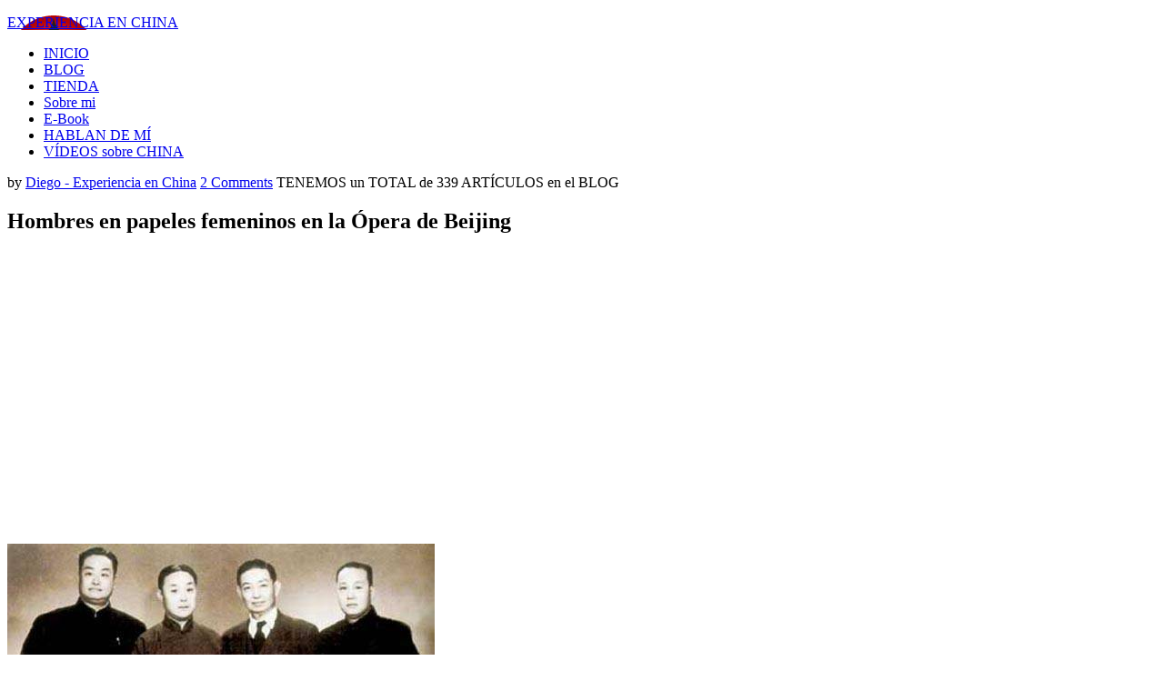

--- FILE ---
content_type: text/html; charset=UTF-8
request_url: https://www.experienciaenchina.com/hombres-en-papeles-femeninos-en-la-opera-de-beijing/
body_size: 17300
content:
<!DOCTYPE html>
<html lang="es">
<head >
<meta charset="UTF-8" />
<meta name="viewport" content="width=device-width, initial-scale=1" />
<meta name='robots' content='index, follow, max-image-preview:large, max-snippet:-1, max-video-preview:-1' />
	<style>img:is([sizes="auto" i], [sizes^="auto," i]) { contain-intrinsic-size: 3000px 1500px }</style>
	
	<!-- This site is optimized with the Yoast SEO plugin v26.1.1 - https://yoast.com/wordpress/plugins/seo/ -->
	<title>➡️ Hombres en papeles femeninos en la Ópera de Beijing</title>
	<meta name="description" content="➡️ En la historia de la Ópera de Beijing hubo cuatro grandes dans (papeles femeninos) muy famosos en su tiempo y sin rivales posteriormente; Mei Lanfang" />
	<link rel="canonical" href="https://www.experienciaenchina.com/hombres-en-papeles-femeninos-en-la-opera-de-beijing/" />
	<meta property="og:locale" content="es_ES" />
	<meta property="og:type" content="article" />
	<meta property="og:title" content="➡️ Hombres en papeles femeninos en la Ópera de Beijing" />
	<meta property="og:description" content="➡️ En la historia de la Ópera de Beijing hubo cuatro grandes dans (papeles femeninos) muy famosos en su tiempo y sin rivales posteriormente; Mei Lanfang" />
	<meta property="og:url" content="https://www.experienciaenchina.com/hombres-en-papeles-femeninos-en-la-opera-de-beijing/" />
	<meta property="og:site_name" content="EXPERIENCIA EN CHINA" />
	<meta property="article:published_time" content="2013-06-08T14:59:52+00:00" />
	<meta property="article:modified_time" content="2017-04-21T22:05:19+00:00" />
	<meta property="og:image" content="https://www.experienciaenchina.com/wp-content/uploads/2013/05/Hombres-en-papeles-femeninos-opera-de-beijing.jpg" />
	<meta property="og:image:width" content="470" />
	<meta property="og:image:height" content="352" />
	<meta property="og:image:type" content="image/jpeg" />
	<meta name="author" content="Diego - Experiencia en China" />
	<meta name="twitter:label1" content="Escrito por" />
	<meta name="twitter:data1" content="Diego - Experiencia en China" />
	<meta name="twitter:label2" content="Tiempo de lectura" />
	<meta name="twitter:data2" content="2 minutos" />
	<script type="application/ld+json" class="yoast-schema-graph">{"@context":"https://schema.org","@graph":[{"@type":"WebPage","@id":"https://www.experienciaenchina.com/hombres-en-papeles-femeninos-en-la-opera-de-beijing/","url":"https://www.experienciaenchina.com/hombres-en-papeles-femeninos-en-la-opera-de-beijing/","name":"➡️ Hombres en papeles femeninos en la Ópera de Beijing","isPartOf":{"@id":"https://www.experienciaenchina.com/#website"},"primaryImageOfPage":{"@id":"https://www.experienciaenchina.com/hombres-en-papeles-femeninos-en-la-opera-de-beijing/#primaryimage"},"image":{"@id":"https://www.experienciaenchina.com/hombres-en-papeles-femeninos-en-la-opera-de-beijing/#primaryimage"},"thumbnailUrl":"https://www.experienciaenchina.com/wp-content/uploads/2013/05/Hombres-en-papeles-femeninos-opera-de-beijing.jpg","datePublished":"2013-06-08T14:59:52+00:00","dateModified":"2017-04-21T22:05:19+00:00","author":{"@id":"https://www.experienciaenchina.com/#/schema/person/eee59be3f6c80e5ced007828a042d496"},"description":"➡️ En la historia de la Ópera de Beijing hubo cuatro grandes dans (papeles femeninos) muy famosos en su tiempo y sin rivales posteriormente; Mei Lanfang","breadcrumb":{"@id":"https://www.experienciaenchina.com/hombres-en-papeles-femeninos-en-la-opera-de-beijing/#breadcrumb"},"inLanguage":"es","potentialAction":[{"@type":"ReadAction","target":["https://www.experienciaenchina.com/hombres-en-papeles-femeninos-en-la-opera-de-beijing/"]}]},{"@type":"ImageObject","inLanguage":"es","@id":"https://www.experienciaenchina.com/hombres-en-papeles-femeninos-en-la-opera-de-beijing/#primaryimage","url":"https://www.experienciaenchina.com/wp-content/uploads/2013/05/Hombres-en-papeles-femeninos-opera-de-beijing.jpg","contentUrl":"https://www.experienciaenchina.com/wp-content/uploads/2013/05/Hombres-en-papeles-femeninos-opera-de-beijing.jpg","width":470,"height":352,"caption":"Hombres-en-papeles-femeninos-opera-de-beijing"},{"@type":"BreadcrumbList","@id":"https://www.experienciaenchina.com/hombres-en-papeles-femeninos-en-la-opera-de-beijing/#breadcrumb","itemListElement":[{"@type":"ListItem","position":1,"name":"Home","item":"https://www.experienciaenchina.com/"},{"@type":"ListItem","position":2,"name":"BLOG","item":"https://www.experienciaenchina.com/blog/"},{"@type":"ListItem","position":3,"name":"Hombres en papeles femeninos en la Ópera de Beijing"}]},{"@type":"WebSite","@id":"https://www.experienciaenchina.com/#website","url":"https://www.experienciaenchina.com/","name":"EXPERIENCIA EN CHINA","description":"Consejos prácticos para Vivir en China","potentialAction":[{"@type":"SearchAction","target":{"@type":"EntryPoint","urlTemplate":"https://www.experienciaenchina.com/?s={search_term_string}"},"query-input":{"@type":"PropertyValueSpecification","valueRequired":true,"valueName":"search_term_string"}}],"inLanguage":"es"},{"@type":"Person","@id":"https://www.experienciaenchina.com/#/schema/person/eee59be3f6c80e5ced007828a042d496","name":"Diego - Experiencia en China","image":{"@type":"ImageObject","inLanguage":"es","@id":"https://www.experienciaenchina.com/#/schema/person/image/","url":"https://secure.gravatar.com/avatar/e32a522d3db66cbaecca934b4ca09f978c4e12e518961092ccc0865835157297?s=96&r=g","contentUrl":"https://secure.gravatar.com/avatar/e32a522d3db66cbaecca934b4ca09f978c4e12e518961092ccc0865835157297?s=96&r=g","caption":"Diego - Experiencia en China"},"description":"Soy Diego, emprendedor, economista de formación y atraído por la cultura china. He vivido varios años en China y quiero compartir lo que he aprendido allí. También puedes encontrar vídeo tutoriales sobre importar en China, redes sociales o gramática china en la página CURSOS.","sameAs":["https://www.experienciaenchina.com"]}]}</script>
	<!-- / Yoast SEO plugin. -->


<link rel='dns-prefetch' href='//fonts.googleapis.com' />
<link rel="alternate" type="application/rss+xml" title="EXPERIENCIA EN CHINA &raquo; Feed" href="https://www.experienciaenchina.com/feed/" />
<link rel="alternate" type="application/rss+xml" title="EXPERIENCIA EN CHINA &raquo; Feed de los comentarios" href="https://www.experienciaenchina.com/comments/feed/" />
<link rel="alternate" type="application/rss+xml" title="EXPERIENCIA EN CHINA &raquo; Comentario Hombres en papeles femeninos en la Ópera de Beijing del feed" href="https://www.experienciaenchina.com/hombres-en-papeles-femeninos-en-la-opera-de-beijing/feed/" />
<script type="text/javascript">
/* <![CDATA[ */
window._wpemojiSettings = {"baseUrl":"https:\/\/s.w.org\/images\/core\/emoji\/16.0.1\/72x72\/","ext":".png","svgUrl":"https:\/\/s.w.org\/images\/core\/emoji\/16.0.1\/svg\/","svgExt":".svg","source":{"concatemoji":"https:\/\/www.experienciaenchina.com\/wp-includes\/js\/wp-emoji-release.min.js?ver=62fa79fb3ffe4f0c79d6475314c771f9"}};
/*! This file is auto-generated */
!function(s,n){var o,i,e;function c(e){try{var t={supportTests:e,timestamp:(new Date).valueOf()};sessionStorage.setItem(o,JSON.stringify(t))}catch(e){}}function p(e,t,n){e.clearRect(0,0,e.canvas.width,e.canvas.height),e.fillText(t,0,0);var t=new Uint32Array(e.getImageData(0,0,e.canvas.width,e.canvas.height).data),a=(e.clearRect(0,0,e.canvas.width,e.canvas.height),e.fillText(n,0,0),new Uint32Array(e.getImageData(0,0,e.canvas.width,e.canvas.height).data));return t.every(function(e,t){return e===a[t]})}function u(e,t){e.clearRect(0,0,e.canvas.width,e.canvas.height),e.fillText(t,0,0);for(var n=e.getImageData(16,16,1,1),a=0;a<n.data.length;a++)if(0!==n.data[a])return!1;return!0}function f(e,t,n,a){switch(t){case"flag":return n(e,"\ud83c\udff3\ufe0f\u200d\u26a7\ufe0f","\ud83c\udff3\ufe0f\u200b\u26a7\ufe0f")?!1:!n(e,"\ud83c\udde8\ud83c\uddf6","\ud83c\udde8\u200b\ud83c\uddf6")&&!n(e,"\ud83c\udff4\udb40\udc67\udb40\udc62\udb40\udc65\udb40\udc6e\udb40\udc67\udb40\udc7f","\ud83c\udff4\u200b\udb40\udc67\u200b\udb40\udc62\u200b\udb40\udc65\u200b\udb40\udc6e\u200b\udb40\udc67\u200b\udb40\udc7f");case"emoji":return!a(e,"\ud83e\udedf")}return!1}function g(e,t,n,a){var r="undefined"!=typeof WorkerGlobalScope&&self instanceof WorkerGlobalScope?new OffscreenCanvas(300,150):s.createElement("canvas"),o=r.getContext("2d",{willReadFrequently:!0}),i=(o.textBaseline="top",o.font="600 32px Arial",{});return e.forEach(function(e){i[e]=t(o,e,n,a)}),i}function t(e){var t=s.createElement("script");t.src=e,t.defer=!0,s.head.appendChild(t)}"undefined"!=typeof Promise&&(o="wpEmojiSettingsSupports",i=["flag","emoji"],n.supports={everything:!0,everythingExceptFlag:!0},e=new Promise(function(e){s.addEventListener("DOMContentLoaded",e,{once:!0})}),new Promise(function(t){var n=function(){try{var e=JSON.parse(sessionStorage.getItem(o));if("object"==typeof e&&"number"==typeof e.timestamp&&(new Date).valueOf()<e.timestamp+604800&&"object"==typeof e.supportTests)return e.supportTests}catch(e){}return null}();if(!n){if("undefined"!=typeof Worker&&"undefined"!=typeof OffscreenCanvas&&"undefined"!=typeof URL&&URL.createObjectURL&&"undefined"!=typeof Blob)try{var e="postMessage("+g.toString()+"("+[JSON.stringify(i),f.toString(),p.toString(),u.toString()].join(",")+"));",a=new Blob([e],{type:"text/javascript"}),r=new Worker(URL.createObjectURL(a),{name:"wpTestEmojiSupports"});return void(r.onmessage=function(e){c(n=e.data),r.terminate(),t(n)})}catch(e){}c(n=g(i,f,p,u))}t(n)}).then(function(e){for(var t in e)n.supports[t]=e[t],n.supports.everything=n.supports.everything&&n.supports[t],"flag"!==t&&(n.supports.everythingExceptFlag=n.supports.everythingExceptFlag&&n.supports[t]);n.supports.everythingExceptFlag=n.supports.everythingExceptFlag&&!n.supports.flag,n.DOMReady=!1,n.readyCallback=function(){n.DOMReady=!0}}).then(function(){return e}).then(function(){var e;n.supports.everything||(n.readyCallback(),(e=n.source||{}).concatemoji?t(e.concatemoji):e.wpemoji&&e.twemoji&&(t(e.twemoji),t(e.wpemoji)))}))}((window,document),window._wpemojiSettings);
/* ]]> */
</script>
<link rel='stylesheet' id='executive-pro-theme-css' href='https://www.experienciaenchina.com/wp-content/themes/executive-pro/style.css?ver=3.1.2' type='text/css' media='all' />
<style id='wp-emoji-styles-inline-css' type='text/css'>

	img.wp-smiley, img.emoji {
		display: inline !important;
		border: none !important;
		box-shadow: none !important;
		height: 1em !important;
		width: 1em !important;
		margin: 0 0.07em !important;
		vertical-align: -0.1em !important;
		background: none !important;
		padding: 0 !important;
	}
</style>
<link rel='stylesheet' id='wp-block-library-css' href='https://www.experienciaenchina.com/wp-includes/css/dist/block-library/style.min.css?ver=62fa79fb3ffe4f0c79d6475314c771f9' type='text/css' media='all' />
<style id='classic-theme-styles-inline-css' type='text/css'>
/*! This file is auto-generated */
.wp-block-button__link{color:#fff;background-color:#32373c;border-radius:9999px;box-shadow:none;text-decoration:none;padding:calc(.667em + 2px) calc(1.333em + 2px);font-size:1.125em}.wp-block-file__button{background:#32373c;color:#fff;text-decoration:none}
</style>
<style id='global-styles-inline-css' type='text/css'>
:root{--wp--preset--aspect-ratio--square: 1;--wp--preset--aspect-ratio--4-3: 4/3;--wp--preset--aspect-ratio--3-4: 3/4;--wp--preset--aspect-ratio--3-2: 3/2;--wp--preset--aspect-ratio--2-3: 2/3;--wp--preset--aspect-ratio--16-9: 16/9;--wp--preset--aspect-ratio--9-16: 9/16;--wp--preset--color--black: #000000;--wp--preset--color--cyan-bluish-gray: #abb8c3;--wp--preset--color--white: #ffffff;--wp--preset--color--pale-pink: #f78da7;--wp--preset--color--vivid-red: #cf2e2e;--wp--preset--color--luminous-vivid-orange: #ff6900;--wp--preset--color--luminous-vivid-amber: #fcb900;--wp--preset--color--light-green-cyan: #7bdcb5;--wp--preset--color--vivid-green-cyan: #00d084;--wp--preset--color--pale-cyan-blue: #8ed1fc;--wp--preset--color--vivid-cyan-blue: #0693e3;--wp--preset--color--vivid-purple: #9b51e0;--wp--preset--gradient--vivid-cyan-blue-to-vivid-purple: linear-gradient(135deg,rgba(6,147,227,1) 0%,rgb(155,81,224) 100%);--wp--preset--gradient--light-green-cyan-to-vivid-green-cyan: linear-gradient(135deg,rgb(122,220,180) 0%,rgb(0,208,130) 100%);--wp--preset--gradient--luminous-vivid-amber-to-luminous-vivid-orange: linear-gradient(135deg,rgba(252,185,0,1) 0%,rgba(255,105,0,1) 100%);--wp--preset--gradient--luminous-vivid-orange-to-vivid-red: linear-gradient(135deg,rgba(255,105,0,1) 0%,rgb(207,46,46) 100%);--wp--preset--gradient--very-light-gray-to-cyan-bluish-gray: linear-gradient(135deg,rgb(238,238,238) 0%,rgb(169,184,195) 100%);--wp--preset--gradient--cool-to-warm-spectrum: linear-gradient(135deg,rgb(74,234,220) 0%,rgb(151,120,209) 20%,rgb(207,42,186) 40%,rgb(238,44,130) 60%,rgb(251,105,98) 80%,rgb(254,248,76) 100%);--wp--preset--gradient--blush-light-purple: linear-gradient(135deg,rgb(255,206,236) 0%,rgb(152,150,240) 100%);--wp--preset--gradient--blush-bordeaux: linear-gradient(135deg,rgb(254,205,165) 0%,rgb(254,45,45) 50%,rgb(107,0,62) 100%);--wp--preset--gradient--luminous-dusk: linear-gradient(135deg,rgb(255,203,112) 0%,rgb(199,81,192) 50%,rgb(65,88,208) 100%);--wp--preset--gradient--pale-ocean: linear-gradient(135deg,rgb(255,245,203) 0%,rgb(182,227,212) 50%,rgb(51,167,181) 100%);--wp--preset--gradient--electric-grass: linear-gradient(135deg,rgb(202,248,128) 0%,rgb(113,206,126) 100%);--wp--preset--gradient--midnight: linear-gradient(135deg,rgb(2,3,129) 0%,rgb(40,116,252) 100%);--wp--preset--font-size--small: 13px;--wp--preset--font-size--medium: 20px;--wp--preset--font-size--large: 36px;--wp--preset--font-size--x-large: 42px;--wp--preset--spacing--20: 0.44rem;--wp--preset--spacing--30: 0.67rem;--wp--preset--spacing--40: 1rem;--wp--preset--spacing--50: 1.5rem;--wp--preset--spacing--60: 2.25rem;--wp--preset--spacing--70: 3.38rem;--wp--preset--spacing--80: 5.06rem;--wp--preset--shadow--natural: 6px 6px 9px rgba(0, 0, 0, 0.2);--wp--preset--shadow--deep: 12px 12px 50px rgba(0, 0, 0, 0.4);--wp--preset--shadow--sharp: 6px 6px 0px rgba(0, 0, 0, 0.2);--wp--preset--shadow--outlined: 6px 6px 0px -3px rgba(255, 255, 255, 1), 6px 6px rgba(0, 0, 0, 1);--wp--preset--shadow--crisp: 6px 6px 0px rgba(0, 0, 0, 1);}:where(.is-layout-flex){gap: 0.5em;}:where(.is-layout-grid){gap: 0.5em;}body .is-layout-flex{display: flex;}.is-layout-flex{flex-wrap: wrap;align-items: center;}.is-layout-flex > :is(*, div){margin: 0;}body .is-layout-grid{display: grid;}.is-layout-grid > :is(*, div){margin: 0;}:where(.wp-block-columns.is-layout-flex){gap: 2em;}:where(.wp-block-columns.is-layout-grid){gap: 2em;}:where(.wp-block-post-template.is-layout-flex){gap: 1.25em;}:where(.wp-block-post-template.is-layout-grid){gap: 1.25em;}.has-black-color{color: var(--wp--preset--color--black) !important;}.has-cyan-bluish-gray-color{color: var(--wp--preset--color--cyan-bluish-gray) !important;}.has-white-color{color: var(--wp--preset--color--white) !important;}.has-pale-pink-color{color: var(--wp--preset--color--pale-pink) !important;}.has-vivid-red-color{color: var(--wp--preset--color--vivid-red) !important;}.has-luminous-vivid-orange-color{color: var(--wp--preset--color--luminous-vivid-orange) !important;}.has-luminous-vivid-amber-color{color: var(--wp--preset--color--luminous-vivid-amber) !important;}.has-light-green-cyan-color{color: var(--wp--preset--color--light-green-cyan) !important;}.has-vivid-green-cyan-color{color: var(--wp--preset--color--vivid-green-cyan) !important;}.has-pale-cyan-blue-color{color: var(--wp--preset--color--pale-cyan-blue) !important;}.has-vivid-cyan-blue-color{color: var(--wp--preset--color--vivid-cyan-blue) !important;}.has-vivid-purple-color{color: var(--wp--preset--color--vivid-purple) !important;}.has-black-background-color{background-color: var(--wp--preset--color--black) !important;}.has-cyan-bluish-gray-background-color{background-color: var(--wp--preset--color--cyan-bluish-gray) !important;}.has-white-background-color{background-color: var(--wp--preset--color--white) !important;}.has-pale-pink-background-color{background-color: var(--wp--preset--color--pale-pink) !important;}.has-vivid-red-background-color{background-color: var(--wp--preset--color--vivid-red) !important;}.has-luminous-vivid-orange-background-color{background-color: var(--wp--preset--color--luminous-vivid-orange) !important;}.has-luminous-vivid-amber-background-color{background-color: var(--wp--preset--color--luminous-vivid-amber) !important;}.has-light-green-cyan-background-color{background-color: var(--wp--preset--color--light-green-cyan) !important;}.has-vivid-green-cyan-background-color{background-color: var(--wp--preset--color--vivid-green-cyan) !important;}.has-pale-cyan-blue-background-color{background-color: var(--wp--preset--color--pale-cyan-blue) !important;}.has-vivid-cyan-blue-background-color{background-color: var(--wp--preset--color--vivid-cyan-blue) !important;}.has-vivid-purple-background-color{background-color: var(--wp--preset--color--vivid-purple) !important;}.has-black-border-color{border-color: var(--wp--preset--color--black) !important;}.has-cyan-bluish-gray-border-color{border-color: var(--wp--preset--color--cyan-bluish-gray) !important;}.has-white-border-color{border-color: var(--wp--preset--color--white) !important;}.has-pale-pink-border-color{border-color: var(--wp--preset--color--pale-pink) !important;}.has-vivid-red-border-color{border-color: var(--wp--preset--color--vivid-red) !important;}.has-luminous-vivid-orange-border-color{border-color: var(--wp--preset--color--luminous-vivid-orange) !important;}.has-luminous-vivid-amber-border-color{border-color: var(--wp--preset--color--luminous-vivid-amber) !important;}.has-light-green-cyan-border-color{border-color: var(--wp--preset--color--light-green-cyan) !important;}.has-vivid-green-cyan-border-color{border-color: var(--wp--preset--color--vivid-green-cyan) !important;}.has-pale-cyan-blue-border-color{border-color: var(--wp--preset--color--pale-cyan-blue) !important;}.has-vivid-cyan-blue-border-color{border-color: var(--wp--preset--color--vivid-cyan-blue) !important;}.has-vivid-purple-border-color{border-color: var(--wp--preset--color--vivid-purple) !important;}.has-vivid-cyan-blue-to-vivid-purple-gradient-background{background: var(--wp--preset--gradient--vivid-cyan-blue-to-vivid-purple) !important;}.has-light-green-cyan-to-vivid-green-cyan-gradient-background{background: var(--wp--preset--gradient--light-green-cyan-to-vivid-green-cyan) !important;}.has-luminous-vivid-amber-to-luminous-vivid-orange-gradient-background{background: var(--wp--preset--gradient--luminous-vivid-amber-to-luminous-vivid-orange) !important;}.has-luminous-vivid-orange-to-vivid-red-gradient-background{background: var(--wp--preset--gradient--luminous-vivid-orange-to-vivid-red) !important;}.has-very-light-gray-to-cyan-bluish-gray-gradient-background{background: var(--wp--preset--gradient--very-light-gray-to-cyan-bluish-gray) !important;}.has-cool-to-warm-spectrum-gradient-background{background: var(--wp--preset--gradient--cool-to-warm-spectrum) !important;}.has-blush-light-purple-gradient-background{background: var(--wp--preset--gradient--blush-light-purple) !important;}.has-blush-bordeaux-gradient-background{background: var(--wp--preset--gradient--blush-bordeaux) !important;}.has-luminous-dusk-gradient-background{background: var(--wp--preset--gradient--luminous-dusk) !important;}.has-pale-ocean-gradient-background{background: var(--wp--preset--gradient--pale-ocean) !important;}.has-electric-grass-gradient-background{background: var(--wp--preset--gradient--electric-grass) !important;}.has-midnight-gradient-background{background: var(--wp--preset--gradient--midnight) !important;}.has-small-font-size{font-size: var(--wp--preset--font-size--small) !important;}.has-medium-font-size{font-size: var(--wp--preset--font-size--medium) !important;}.has-large-font-size{font-size: var(--wp--preset--font-size--large) !important;}.has-x-large-font-size{font-size: var(--wp--preset--font-size--x-large) !important;}
:where(.wp-block-post-template.is-layout-flex){gap: 1.25em;}:where(.wp-block-post-template.is-layout-grid){gap: 1.25em;}
:where(.wp-block-columns.is-layout-flex){gap: 2em;}:where(.wp-block-columns.is-layout-grid){gap: 2em;}
:root :where(.wp-block-pullquote){font-size: 1.5em;line-height: 1.6;}
</style>
<link rel='stylesheet' id='contact-form-7-css' href='https://www.experienciaenchina.com/wp-content/plugins/contact-form-7/includes/css/styles.css?ver=6.1.2' type='text/css' media='all' />
<link rel='stylesheet' id='pmpro_frontend_base-css' href='https://www.experienciaenchina.com/wp-content/plugins/paid-memberships-pro/css/frontend/base.css?ver=3.5.6' type='text/css' media='all' />
<link rel='stylesheet' id='pmpro_frontend_variation_1-css' href='https://www.experienciaenchina.com/wp-content/plugins/paid-memberships-pro/css/frontend/variation_1.css?ver=3.5.6' type='text/css' media='all' />
<link rel='stylesheet' id='theme-my-login-css' href='https://www.experienciaenchina.com/wp-content/plugins/theme-my-login/assets/styles/theme-my-login.min.css?ver=7.1.14' type='text/css' media='all' />
<link rel='stylesheet' id='wp-show-posts-css' href='https://www.experienciaenchina.com/wp-content/plugins/wp-show-posts/css/wp-show-posts-min.css?ver=1.1.6' type='text/css' media='all' />
<link rel='stylesheet' id='wp-v-icons-css-css' href='https://www.experienciaenchina.com/wp-content/plugins/wp-visual-icon-fonts/css/wpvi-fa4.css?ver=62fa79fb3ffe4f0c79d6475314c771f9' type='text/css' media='all' />
<link rel='stylesheet' id='cmplz-general-css' href='https://www.experienciaenchina.com/wp-content/plugins/complianz-gdpr/assets/css/cookieblocker.min.css?ver=1759060744' type='text/css' media='all' />
<link rel='stylesheet' id='dashicons-css' href='https://www.experienciaenchina.com/wp-includes/css/dashicons.min.css?ver=62fa79fb3ffe4f0c79d6475314c771f9' type='text/css' media='all' />
<link rel='stylesheet' id='google-font-css' href='//fonts.googleapis.com/css?family=Open+Sans%3A400italic%2C700italic%2C400%2C700&#038;ver=3.1.2' type='text/css' media='all' />
<link rel='stylesheet' id='wpdreams-asl-basic-css' href='https://www.experienciaenchina.com/wp-content/plugins/ajax-search-lite/css/style.basic.css?ver=4.13.4' type='text/css' media='all' />
<style id='wpdreams-asl-basic-inline-css' type='text/css'>

					div[id*='ajaxsearchlitesettings'].searchsettings .asl_option_inner label {
						font-size: 0px !important;
						color: rgba(0, 0, 0, 0);
					}
					div[id*='ajaxsearchlitesettings'].searchsettings .asl_option_inner label:after {
						font-size: 11px !important;
						position: absolute;
						top: 0;
						left: 0;
						z-index: 1;
					}
					.asl_w_container {
						width: 100%;
						margin: 0px 0px 0px 0px;
						min-width: 200px;
					}
					div[id*='ajaxsearchlite'].asl_m {
						width: 100%;
					}
					div[id*='ajaxsearchliteres'].wpdreams_asl_results div.resdrg span.highlighted {
						font-weight: bold;
						color: rgba(217, 49, 43, 1);
						background-color: rgba(238, 238, 238, 1);
					}
					div[id*='ajaxsearchliteres'].wpdreams_asl_results .results img.asl_image {
						width: 70px;
						height: 70px;
						object-fit: cover;
					}
					div[id*='ajaxsearchlite'].asl_r .results {
						max-height: none;
					}
					div[id*='ajaxsearchlite'].asl_r {
						position: absolute;
					}
				
						div.asl_r.asl_w.vertical .results .item::after {
							display: block;
							position: absolute;
							bottom: 0;
							content: '';
							height: 1px;
							width: 100%;
							background: #D8D8D8;
						}
						div.asl_r.asl_w.vertical .results .item.asl_last_item::after {
							display: none;
						}
					
</style>
<link rel='stylesheet' id='wpdreams-asl-instance-css' href='https://www.experienciaenchina.com/wp-content/plugins/ajax-search-lite/css/style-curvy-red.css?ver=4.13.4' type='text/css' media='all' />
<link rel='stylesheet' id='tablepress-default-css' href='https://www.experienciaenchina.com/wp-content/plugins/tablepress/css/build/default.css?ver=3.2.3' type='text/css' media='all' />
<link rel='stylesheet' id='forget-about-shortcode-buttons-css' href='https://www.experienciaenchina.com/wp-content/plugins/forget-about-shortcode-buttons/public/css/button-styles.css?ver=2.1.3' type='text/css' media='all' />
<script type="text/javascript" src="https://www.experienciaenchina.com/wp-includes/js/jquery/jquery.min.js?ver=3.7.1" id="jquery-core-js"></script>
<script type="text/javascript" src="https://www.experienciaenchina.com/wp-includes/js/jquery/jquery-migrate.min.js?ver=3.4.1" id="jquery-migrate-js"></script>
<script type="text/javascript" id="jquery-js-after">
/* <![CDATA[ */
jQuery(document).ready(function() {
	jQuery(".931405eb939532bec500d51a72aa78e4").click(function() {
		jQuery.post(
			"https://www.experienciaenchina.com/wp-admin/admin-ajax.php", {
				"action": "quick_adsense_onpost_ad_click",
				"quick_adsense_onpost_ad_index": jQuery(this).attr("data-index"),
				"quick_adsense_nonce": "da0d267d5d",
			}, function(response) { }
		);
	});
});
/* ]]> */
</script>
<script type="text/javascript" src="https://www.experienciaenchina.com/wp-content/plugins/related-posts-thumbnails/assets/js/front.min.js?ver=4.3.1" id="rpt_front_style-js"></script>
<script type="text/javascript" src="https://www.experienciaenchina.com/wp-content/plugins/related-posts-thumbnails/assets/js/lazy-load.js?ver=4.3.1" id="rpt-lazy-load-js"></script>
<script type="text/javascript" src="https://www.experienciaenchina.com/wp-content/themes/executive-pro/js/responsive-menu.js?ver=1.0.0" id="executive-responsive-menu-js"></script>
<link rel="https://api.w.org/" href="https://www.experienciaenchina.com/wp-json/" /><link rel="alternate" title="JSON" type="application/json" href="https://www.experienciaenchina.com/wp-json/wp/v2/posts/1148" /><link rel="EditURI" type="application/rsd+xml" title="RSD" href="https://www.experienciaenchina.com/xmlrpc.php?rsd" />

<link rel='shortlink' href='https://www.experienciaenchina.com/?p=1148' />
<link rel="alternate" title="oEmbed (JSON)" type="application/json+oembed" href="https://www.experienciaenchina.com/wp-json/oembed/1.0/embed?url=https%3A%2F%2Fwww.experienciaenchina.com%2Fhombres-en-papeles-femeninos-en-la-opera-de-beijing%2F" />
<link rel="alternate" title="oEmbed (XML)" type="text/xml+oembed" href="https://www.experienciaenchina.com/wp-json/oembed/1.0/embed?url=https%3A%2F%2Fwww.experienciaenchina.com%2Fhombres-en-papeles-femeninos-en-la-opera-de-beijing%2F&#038;format=xml" />
<style id="pmpro_colors">:root {
	--pmpro--color--base: #ffffff;
	--pmpro--color--contrast: #222222;
	--pmpro--color--accent: #0c3d54;
	--pmpro--color--accent--variation: hsl( 199,75%,28.5% );
	--pmpro--color--border--variation: hsl( 0,0%,91% );
}</style>        <style>
            #related_posts_thumbnails li {
                border-right: 1px solid #DDDDDD;
                background-color: #FFFFFF            }

            #related_posts_thumbnails li:hover {
                background-color: #EEEEEF;
            }

            .relpost_content {
                font-size: 12px;
                color: #333333;
            }

            .relpost-block-single {
                background-color: #FFFFFF;
                border-right: 1px solid #DDDDDD;
                border-left: 1px solid #DDDDDD;
                margin-right: -1px;
            }

            .relpost-block-single:hover {
                background-color: #EEEEEF;
            }
        </style>

        <link rel="icon" href="https://www.experienciaenchina.com/wp-content/themes/executive-pro/images/favicon.ico" />
<link rel="pingback" href="https://www.experienciaenchina.com/xmlrpc.php" />
<meta name="google-site-verification" content="cq6_U1d72AoXjf9-MnU7Eq7jlnbqpFs5grOB3EQx2Yo" /><style type="text/css">.site-title a { background: url(https://www.experienciaenchina.com/wp-content/uploads/2018/04/cropped-experiencia-china-logo-2.png) no-repeat !important; }</style>
				<link rel="preconnect" href="https://fonts.gstatic.com" crossorigin />
				<link rel="preload" as="style" href="//fonts.googleapis.com/css?family=Open+Sans&display=swap" />
								<link rel="stylesheet" href="//fonts.googleapis.com/css?family=Open+Sans&display=swap" media="all" />
				<meta name="generator" content="Elementor 3.32.4; features: additional_custom_breakpoints; settings: css_print_method-external, google_font-enabled, font_display-auto">
			<style>
				.e-con.e-parent:nth-of-type(n+4):not(.e-lazyloaded):not(.e-no-lazyload),
				.e-con.e-parent:nth-of-type(n+4):not(.e-lazyloaded):not(.e-no-lazyload) * {
					background-image: none !important;
				}
				@media screen and (max-height: 1024px) {
					.e-con.e-parent:nth-of-type(n+3):not(.e-lazyloaded):not(.e-no-lazyload),
					.e-con.e-parent:nth-of-type(n+3):not(.e-lazyloaded):not(.e-no-lazyload) * {
						background-image: none !important;
					}
				}
				@media screen and (max-height: 640px) {
					.e-con.e-parent:nth-of-type(n+2):not(.e-lazyloaded):not(.e-no-lazyload),
					.e-con.e-parent:nth-of-type(n+2):not(.e-lazyloaded):not(.e-no-lazyload) * {
						background-image: none !important;
					}
				}
			</style>
					<style type="text/css" id="wp-custom-css">
			.comment-time {
display:none;
}		</style>
		</head>
<body class="pmpro-variation_1 wp-singular post-template-default single single-post postid-1148 single-format-standard wp-theme-genesis wp-child-theme-executive-pro pmpro-body-has-access custom-header header-image header-full-width full-width-content genesis-breadcrumbs-hidden genesis-footer-widgets-visible executive-pro-red elementor-default elementor-kit-8257"><div class="site-container"><header class="site-header"><div class="wrap"><div class="title-area"><p class="site-title"><a href="https://www.experienciaenchina.com/">EXPERIENCIA EN CHINA</a></p></div></div></header><nav class="nav-primary" aria-label="Main"><div class="wrap"><ul id="menu-menu" class="menu genesis-nav-menu menu-primary"><li id="menu-item-73" class="menu-item menu-item-type-custom menu-item-object-custom menu-item-home menu-item-73"><a href="https://www.experienciaenchina.com"><span >INICIO</span></a></li>
<li id="menu-item-4476" class="menu-item menu-item-type-post_type menu-item-object-page current_page_parent menu-item-4476"><a href="https://www.experienciaenchina.com/blog/"><span >BLOG</span></a></li>
<li id="menu-item-4473" class="menu-item menu-item-type-post_type menu-item-object-page menu-item-4473"><a href="https://www.experienciaenchina.com/tienda/"><span >TIENDA</span></a></li>
<li id="menu-item-121" class="menu-item menu-item-type-post_type menu-item-object-page menu-item-121"><a href="https://www.experienciaenchina.com/sobre-mi-experiencia-en-china/"><span >Sobre mi</span></a></li>
<li id="menu-item-7186" class="menu-item menu-item-type-post_type menu-item-object-page menu-item-7186"><a href="https://www.experienciaenchina.com/libro-desembarcando-en-china/"><span >E-Book</span></a></li>
<li id="menu-item-8469" class="menu-item menu-item-type-post_type menu-item-object-page menu-item-8469"><a href="https://www.experienciaenchina.com/hablan-de-mi/"><span >HABLAN DE MÍ</span></a></li>
<li id="menu-item-8540" class="menu-item menu-item-type-post_type menu-item-object-page menu-item-8540"><a href="https://www.experienciaenchina.com/videos-de-mi-canal-de-youtube/"><span >VÍDEOS sobre CHINA</span></a></li>
</ul></div></nav><div class="site-inner"><div class="content-sidebar-wrap"><main class="content"><article class="post-1148 post type-post status-publish format-standard has-post-thumbnail category-viajar-a-china pmpro-has-access entry" aria-label="Hombres en papeles femeninos en la Ópera de Beijing"><header class="entry-header"><p class="entry-meta"><time class="entry-time"></time> by <span class="entry-author"><a href="https://www.experienciaenchina.com/author/admin/" class="entry-author-link" rel="author"><span class="entry-author-name">Diego - Experiencia en China</span></a></span> <span class="entry-comments-link"><a href="https://www.experienciaenchina.com/hombres-en-papeles-femeninos-en-la-opera-de-beijing/#comments">2 Comments</a></span> TENEMOS un TOTAL de 339 ARTÍCULOS en el BLOG  </p><h1 class="entry-title">Hombres en papeles femeninos en la Ópera de Beijing</h1>
</header><div class="entry-content"><div class="931405eb939532bec500d51a72aa78e4" data-index="4" style="float: none; margin:10px 0 10px 0; text-align:center;">
<script async src="https://pagead2.googlesyndication.com/pagead/js/adsbygoogle.js?client=ca-pub-9045606290340405"
     crossorigin="anonymous"></script>
<ins class="adsbygoogle"
     style="display:block"
     data-ad-format="fluid"
     data-ad-layout-key="-bp-51-9a+e0+1he"
     data-ad-client="ca-pub-9045606290340405"
     data-ad-slot="3364355312"></ins>
<script>
     (adsbygoogle = window.adsbygoogle || []).push({});
</script>
</div>
<p><a href="https://www.experienciaenchina.com/wp-content/uploads/2013/05/Hombres-en-papeles-femeninos-opera-de-beijing.jpg"><img fetchpriority="high" decoding="async" class="aligncenter size-full wp-image-1150" src="https://www.experienciaenchina.com/wp-content/uploads/2013/05/Hombres-en-papeles-femeninos-opera-de-beijing.jpg" alt="Hombres-en-papeles-femeninos-opera-de-beijing" width="470" height="352" srcset="https://www.experienciaenchina.com/wp-content/uploads/2013/05/Hombres-en-papeles-femeninos-opera-de-beijing.jpg 470w, https://www.experienciaenchina.com/wp-content/uploads/2013/05/Hombres-en-papeles-femeninos-opera-de-beijing-300x224.jpg 300w" sizes="(max-width: 470px) 100vw, 470px" /></a></p>
<p>En la historia de la Ópera de Beijing hubo cuatro grandes <i>dans</i> (papeles femeninos) muy famosos en su tiempo y sin rivales posteriormente;</p>
<p>&nbsp;</p>
<p><a href="http://es.wikipedia.org/wiki/Mei_Lanfang" target="_blank" rel="noopener noreferrer"><b>Mei Lanfang</b></a>, <a href="http://en.wikipedia.org/wiki/Shang_Xiaoyun" target="_blank" rel="noopener noreferrer"><b>Shang Xiaoyun</b></a>, <b>Cheng Yanqiu</b>, y <a href="http://arts.cultural-china.com/en/90Arts1841.html" target="_blank" rel="noopener noreferrer"><b>Xun Huisheng</b></a>.</p>
<p>&nbsp;</p>
<p>Interpretaban papeles femeninos con destreza y fueron aclamados en su tiempo.<br />
<script async src="//pagead2.googlesyndication.com/pagead/js/adsbygoogle.js"></script><br />
<!-- Exper-China-Anuncios-Enlaces-Adaptables --><br />
<ins class="adsbygoogle" style="display: block;" data-ad-client="ca-pub-9045606290340405" data-ad-slot="9326638268" data-ad-format="link"></ins><br />
<script>
(adsbygoogle = window.adsbygoogle || []).push({});
</script><br />
Las espectadoras mostraban simpatía y se admiraban de cómo estos hombres podían representar este tipo de papeles. Estos actores de papeles femeninos nacieron y crecieron en una época en que <strong>no había actrices ni espectadoras</strong>.</p><div class="931405eb939532bec500d51a72aa78e4" data-index="2" style="float: none; margin:10px 0 10px 0; text-align:center;">
<script async src="https://pagead2.googlesyndication.com/pagead/js/adsbygoogle.js"></script>
<!-- Anuncios cuadrados adaptables -->
<ins class="adsbygoogle"
     style="display:block"
     data-ad-client="ca-pub-9045606290340405"
     data-ad-slot="7351455456"
     data-ad-format="auto"
     data-full-width-responsive="true"></ins>
<script>
     (adsbygoogle = window.adsbygoogle || []).push({});
</script>
</div>
<div class="931405eb939532bec500d51a72aa78e4" data-index="2" style="float: none; margin:10px 0 10px 0; text-align:center;">
<script async src="https://pagead2.googlesyndication.com/pagead/js/adsbygoogle.js"></script>
<!-- Anuncios cuadrados adaptables -->
<ins class="adsbygoogle"
     style="display:block"
     data-ad-client="ca-pub-9045606290340405"
     data-ad-slot="7351455456"
     data-ad-format="auto"
     data-full-width-responsive="true"></ins>
<script>
     (adsbygoogle = window.adsbygoogle || []).push({});
</script>
</div>

<p>&nbsp;</p>
<p>Pero la Ópera de Beijing representa todo tipo de historias y representaciones y ya que en un principio las mujeres no podían asistir a este tipo de espectáculos, tenían que ser los hombres los que interpretaran este tipo de papeles.</p>
<p>&nbsp;</p>
<h2>Los hombres interpretaban papeles femeninos</h2>
<p>La dificultad de que un hombre fuera tan esbelto como una mujer, hizo que se esmerara más en moldear sus gestos y poses para abrir otro camino a la creación.</p>
<p>&nbsp;</p>
<p>Apareció en la Ópera de Beijing la manga larga (llamada <i>shuixiu</i>) la cual ayudaba a no mostrar las manos ante una persona que no fuera de la familia. Y por si fuera inevitable mantener ese tabú y dejar al descubierto las manos, se inventó una variedad de <b>técnicas de mover los dedos</b>. Todo esto agregaba más recursos a la actuación. Los hombres de papel femenino podían bailar, o combatir mejor que las mujeres.</p>
<p>&nbsp;</p>
<p>Los obstáculos y las restricciones para que la mujer pueda actuar han desaparecido. Hay actrices que han asumido el papel de <i>dan</i> heredando el falsete que utilizaban los actores hombres pero sin crear un nuevo método de sonido apropiado.</p>
<p><iframe src="http://www.youtube.com/embed/ApbG_zyBkiQ" width="420" height="315" frameborder="0" allowfullscreen="allowfullscreen"></iframe></p>
<p>Si estás en China puedes ver el vídeo en el <strong>Youtube Chino</strong>;<br />
http://v.youku.com/v_show/id_XNTY4MzMxMjYw.html</p>
<div class="931405eb939532bec500d51a72aa78e4" data-index="1" style="float: none; margin:10px 0 10px 0; text-align:center;">
<!-- wp:columns {"style":{"color":{"background":"#7bdbb56b"}}} -->
<div class="wp-block-columns has-background" style="background-color: #7bdbb56b;">

<!-- wp:column {"width":"33.33%"} -->
<div class="wp-block-column" style="flex-basis: 33.33%;">

<!-- wp:paragraph -->

Usa el <strong>BUSCADOR del BLOG</strong>
Tengo <span style="background-color: #ffff00;"><strong>339</strong></span> artículos escritos.
<span style="text-decoration: underline;"><strong>¿Qué quieres saber sobre CHINA?</strong></span>

<!-- /wp:paragraph -->

</div>
<!-- /wp:column -->

<!-- wp:column {"width":"60%"} -->
<div class="wp-block-column" style="flex-basis: 60%;"><!-- wp:shortcode -->
<div class="asl_w_container asl_w_container_1" data-id="1" data-instance="1">
	<div id='ajaxsearchlite1'
		data-id="1"
		data-instance="1"
		class="asl_w asl_m asl_m_1 asl_m_1_1">
		<div class="probox">

	
	<div class='prosettings' style='display:none;' data-opened=0>
				<div class='innericon'>
			<svg version="1.1" xmlns="http://www.w3.org/2000/svg" xmlns:xlink="http://www.w3.org/1999/xlink" x="0px" y="0px" width="22" height="22" viewBox="0 0 512 512" enable-background="new 0 0 512 512" xml:space="preserve">
					<polygon transform = "rotate(90 256 256)" points="142.332,104.886 197.48,50 402.5,256 197.48,462 142.332,407.113 292.727,256 "/>
				</svg>
		</div>
	</div>

	
	
	<div class='proinput'>
		<form role="search" action='#' autocomplete="off"
				aria-label="Search form">
			<input aria-label="Search input"
					type='search' class='orig'
					tabindex="0"
					name='phrase'
					placeholder='¿Qué quieres saber de CHINA?'
					value=''
					autocomplete="off"/>
			<input aria-label="Search autocomplete input"
					type='text'
					class='autocomplete'
					tabindex="-1"
					name='phrase'
					value=''
					autocomplete="off" disabled/>
			<input type='submit' value="Start search" style='width:0; height: 0; visibility: hidden;'>
		</form>
	</div>

	
	
	<button class='promagnifier' tabindex="0" aria-label="Search magnifier button">
				<span class='innericon' style="display:block;">
			<svg version="1.1" xmlns="http://www.w3.org/2000/svg" xmlns:xlink="http://www.w3.org/1999/xlink" x="0px" y="0px" width="22" height="22" viewBox="0 0 512 512" enable-background="new 0 0 512 512" xml:space="preserve">
					<path d="M460.355,421.59L353.844,315.078c20.041-27.553,31.885-61.437,31.885-98.037
						C385.729,124.934,310.793,50,218.686,50C126.58,50,51.645,124.934,51.645,217.041c0,92.106,74.936,167.041,167.041,167.041
						c34.912,0,67.352-10.773,94.184-29.158L419.945,462L460.355,421.59z M100.631,217.041c0-65.096,52.959-118.056,118.055-118.056
						c65.098,0,118.057,52.959,118.057,118.056c0,65.096-52.959,118.056-118.057,118.056C153.59,335.097,100.631,282.137,100.631,217.041
						z"/>
				</svg>
		</span>
	</button>

	
	
	<div class='proloading'>

		<div class="asl_loader"><div class="asl_loader-inner asl_simple-circle"></div></div>

			</div>

			<div class='proclose'>
			<svg version="1.1" xmlns="http://www.w3.org/2000/svg" xmlns:xlink="http://www.w3.org/1999/xlink" x="0px"
				y="0px"
				width="12" height="12" viewBox="0 0 512 512" enable-background="new 0 0 512 512"
				xml:space="preserve">
				<polygon points="438.393,374.595 319.757,255.977 438.378,137.348 374.595,73.607 255.995,192.225 137.375,73.622 73.607,137.352 192.246,255.983 73.622,374.625 137.352,438.393 256.002,319.734 374.652,438.378 "/>
			</svg>
		</div>
	
	
</div>	</div>
	<div class='asl_data_container' style="display:none !important;">
		<div class="asl_init_data wpdreams_asl_data_ct"
	style="display:none !important;"
	id="asl_init_id_1"
	data-asl-id="1"
	data-asl-instance="1"
	data-settings="{&quot;homeurl&quot;:&quot;https:\/\/www.experienciaenchina.com\/&quot;,&quot;resultstype&quot;:&quot;vertical&quot;,&quot;resultsposition&quot;:&quot;hover&quot;,&quot;itemscount&quot;:4,&quot;charcount&quot;:0,&quot;highlight&quot;:true,&quot;highlightWholewords&quot;:true,&quot;singleHighlight&quot;:false,&quot;scrollToResults&quot;:{&quot;enabled&quot;:false,&quot;offset&quot;:0},&quot;resultareaclickable&quot;:1,&quot;autocomplete&quot;:{&quot;enabled&quot;:true,&quot;lang&quot;:&quot;en&quot;,&quot;trigger_charcount&quot;:0},&quot;mobile&quot;:{&quot;menu_selector&quot;:&quot;#menu-toggle&quot;},&quot;trigger&quot;:{&quot;click&quot;:&quot;results_page&quot;,&quot;click_location&quot;:&quot;same&quot;,&quot;update_href&quot;:false,&quot;return&quot;:&quot;results_page&quot;,&quot;return_location&quot;:&quot;same&quot;,&quot;facet&quot;:true,&quot;type&quot;:true,&quot;redirect_url&quot;:&quot;?s={phrase}&quot;,&quot;delay&quot;:300},&quot;animations&quot;:{&quot;pc&quot;:{&quot;settings&quot;:{&quot;anim&quot;:&quot;fadedrop&quot;,&quot;dur&quot;:300},&quot;results&quot;:{&quot;anim&quot;:&quot;fadedrop&quot;,&quot;dur&quot;:300},&quot;items&quot;:&quot;voidanim&quot;},&quot;mob&quot;:{&quot;settings&quot;:{&quot;anim&quot;:&quot;fadedrop&quot;,&quot;dur&quot;:300},&quot;results&quot;:{&quot;anim&quot;:&quot;fadedrop&quot;,&quot;dur&quot;:300},&quot;items&quot;:&quot;voidanim&quot;}},&quot;autop&quot;:{&quot;state&quot;:true,&quot;phrase&quot;:&quot;&quot;,&quot;count&quot;:&quot;1&quot;},&quot;resPage&quot;:{&quot;useAjax&quot;:false,&quot;selector&quot;:&quot;#main&quot;,&quot;trigger_type&quot;:true,&quot;trigger_facet&quot;:true,&quot;trigger_magnifier&quot;:false,&quot;trigger_return&quot;:false},&quot;resultsSnapTo&quot;:&quot;left&quot;,&quot;results&quot;:{&quot;width&quot;:&quot;auto&quot;,&quot;width_tablet&quot;:&quot;auto&quot;,&quot;width_phone&quot;:&quot;auto&quot;},&quot;settingsimagepos&quot;:&quot;right&quot;,&quot;closeOnDocClick&quot;:true,&quot;overridewpdefault&quot;:true,&quot;override_method&quot;:&quot;get&quot;}"></div>
	<div id="asl_hidden_data">
		<svg style="position:absolute" height="0" width="0">
			<filter id="aslblur">
				<feGaussianBlur in="SourceGraphic" stdDeviation="4"/>
			</filter>
		</svg>
		<svg style="position:absolute" height="0" width="0">
			<filter id="no_aslblur"></filter>
		</svg>
	</div>
	</div>

	<div id='ajaxsearchliteres1'
	class='vertical wpdreams_asl_results asl_w asl_r asl_r_1 asl_r_1_1'>

	
	<div class="results">

		
		<div class="resdrg">
		</div>

		
	</div>

	
	
</div>

	<div id='__original__ajaxsearchlitesettings1'
		data-id="1"
		class="searchsettings wpdreams_asl_settings asl_w asl_s asl_s_1">
		<form name='options'
		aria-label="Search settings form"
		autocomplete = 'off'>

	
	
	<input type="hidden" name="filters_changed" style="display:none;" value="0">
	<input type="hidden" name="filters_initial" style="display:none;" value="1">

	<div class="asl_option_inner hiddend">
		<input type='hidden' name='qtranslate_lang' id='qtranslate_lang'
				value='0'/>
	</div>

	
	
	<fieldset class="asl_sett_scroll">
		<legend style="display: none;">Generic selectors</legend>
		<div class="asl_option" tabindex="0">
			<div class="asl_option_inner">
				<input type="checkbox" value="exact"
						aria-label="Exact matches only"
						name="asl_gen[]" />
				<div class="asl_option_checkbox"></div>
			</div>
			<div class="asl_option_label">
				Exact matches only			</div>
		</div>
		<div class="asl_option" tabindex="0">
			<div class="asl_option_inner">
				<input type="checkbox" value="title"
						aria-label="Search in title"
						name="asl_gen[]"  checked="checked"/>
				<div class="asl_option_checkbox"></div>
			</div>
			<div class="asl_option_label">
				Search in title			</div>
		</div>
		<div class="asl_option" tabindex="0">
			<div class="asl_option_inner">
				<input type="checkbox" value="content"
						aria-label="Search in content"
						name="asl_gen[]"  checked="checked"/>
				<div class="asl_option_checkbox"></div>
			</div>
			<div class="asl_option_label">
				Search in content			</div>
		</div>
		<div class="asl_option_inner hiddend">
			<input type="checkbox" value="excerpt"
					aria-label="Search in excerpt"
					name="asl_gen[]"  checked="checked"/>
			<div class="asl_option_checkbox"></div>
		</div>
	</fieldset>
	<fieldset class="asl_sett_scroll">
		<legend style="display: none;">Post Type Selectors</legend>
					<div class="asl_option_inner hiddend">
				<input type="checkbox" value="post"
						aria-label="Hidden option, ignore please"
						name="customset[]" checked="checked"/>
			</div>
						<div class="asl_option_inner hiddend">
				<input type="checkbox" value="page"
						aria-label="Hidden option, ignore please"
						name="customset[]" checked="checked"/>
			</div>
				</fieldset>
	</form>
	</div>
</div>

<!-- /wp:shortcode --></div>
<!-- /wp:column -->

</div>
</div>

<div style="font-size: 0px; height: 0px; line-height: 0px; margin: 0; padding: 0; clear: both;"></div><!-- relpost-thumb-wrapper --><div class="relpost-thumb-wrapper"><!-- filter-class --><div class="relpost-thumb-container"><style>.relpost-block-single-image, .relpost-post-image { margin-bottom: 10px; }</style><h3>Más Temas Interesantes sobre CHINA</h3><div style="clear: both"></div><div style="clear: both"></div><!-- relpost-block-container --><div class="relpost-block-container relpost-block-column-layout" style="--relposth-columns: 3;--relposth-columns_t: 2; --relposth-columns_m: 2"><a href="https://www.experienciaenchina.com/mei-lanfang-el-actor-mas-famoso-de-la-opera-de-pekin/"class="relpost-block-single" ><div class="relpost-custom-block-single"><div class="relpost-block-single-image rpt-lazyload" aria-label="meilanfang-opera-china" role="img" data-bg="https://www.experienciaenchina.com/wp-content/uploads/2013/06/meilanfang-opera-china-150x150.jpg" style="background: transparent no-repeat scroll 0% 0%; width: 150px; height: 150px; aspect-ratio: 1/1;"></div><div class="relpost-block-single-text"  style="height: 75px;font-family: Arial;  font-size: 12px;  color: #333333;"><h2 class="relpost_card_title">Mei Lanfang el actor más famoso de la Ópera de Pekin</h2></div></div></a><a href="https://www.experienciaenchina.com/vestuario-y-movimiento-corporal-en-la-opera-de-beijing/"class="relpost-block-single" ><div class="relpost-custom-block-single"><div class="relpost-block-single-image rpt-lazyload" aria-label="vestuario-movimiento-corporal-opera-china" role="img" data-bg="https://www.experienciaenchina.com/wp-content/uploads/2013/06/vestuario-movimiento-corporal-opera-china-150x150.jpg" style="background: transparent no-repeat scroll 0% 0%; width: 150px; height: 150px; aspect-ratio: 1/1;"></div><div class="relpost-block-single-text"  style="height: 75px;font-family: Arial;  font-size: 12px;  color: #333333;"><h2 class="relpost_card_title">Vestuario y movimiento corporal en la Ópera de Beijing</h2></div></div></a><a href="https://www.experienciaenchina.com/como-instalar-google-play-store-en-un-movil-chino/"class="relpost-block-single" ><div class="relpost-custom-block-single"><div class="relpost-block-single-image rpt-lazyload" aria-label="descargar-google-play-store-en-china" role="img" data-bg="https://www.experienciaenchina.com/wp-content/uploads/2020/06/portada-descargar-google-play-store-en-china-150x150.png" style="background: transparent no-repeat scroll 0% 0%; width: 150px; height: 150px; aspect-ratio: 1/1;"></div><div class="relpost-block-single-text"  style="height: 75px;font-family: Arial;  font-size: 12px;  color: #333333;"><h2 class="relpost_card_title">Como Instalar Google Play Store en un Móvil Chino</h2></div></div></a><a href="https://www.experienciaenchina.com/como-leer-visado-chino/"class="relpost-block-single" ><div class="relpost-custom-block-single"><div class="relpost-block-single-image rpt-lazyload" aria-label="leer-visa-china" role="img" data-bg="https://www.experienciaenchina.com/wp-content/uploads/2013/05/leer-visa-china-150x150.jpg" style="background: transparent no-repeat scroll 0% 0%; width: 150px; height: 150px; aspect-ratio: 1/1;"></div><div class="relpost-block-single-text"  style="height: 75px;font-family: Arial;  font-size: 12px;  color: #333333;"><h2 class="relpost_card_title">Como leer un visado chino</h2></div></div></a><a href="https://www.experienciaenchina.com/las-5-mejores-vpn-para-china/"class="relpost-block-single" ><div class="relpost-custom-block-single"><div class="relpost-block-single-image rpt-lazyload" aria-label="Los Mejores VPN para China" role="img" data-bg="https://www.experienciaenchina.com/wp-content/uploads/2018/09/Los-Mejores-VPN-para-China-150x150.jpg" style="background: transparent no-repeat scroll 0% 0%; width: 150px; height: 150px; aspect-ratio: 1/1;"></div><div class="relpost-block-single-text"  style="height: 75px;font-family: Arial;  font-size: 12px;  color: #333333;"><h2 class="relpost_card_title">Las 5 Mejores VPN para CHINA</h2></div></div></a><a href="https://www.experienciaenchina.com/significado-de-la-bandera-de-china/"class="relpost-block-single" ><div class="relpost-custom-block-single"><div class="relpost-block-single-image rpt-lazyload" aria-label="significado-bandera-china" role="img" data-bg="https://www.experienciaenchina.com/wp-content/uploads/2015/10/significado-bandera-china-150x150.jpg" style="background: transparent no-repeat scroll 0% 0%; width: 150px; height: 150px; aspect-ratio: 1/1;"></div><div class="relpost-block-single-text"  style="height: 75px;font-family: Arial;  font-size: 12px;  color: #333333;"><h2 class="relpost_card_title">Significado de la Bandera de China</h2></div></div></a></div><!-- close relpost-block-container --><div style="clear: both"></div></div><!-- close filter class --></div><!-- close relpost-thumb-wrapper --><!--<rdf:RDF xmlns:rdf="http://www.w3.org/1999/02/22-rdf-syntax-ns#"
			xmlns:dc="http://purl.org/dc/elements/1.1/"
			xmlns:trackback="http://madskills.com/public/xml/rss/module/trackback/">
		<rdf:Description rdf:about="https://www.experienciaenchina.com/hombres-en-papeles-femeninos-en-la-opera-de-beijing/"
    dc:identifier="https://www.experienciaenchina.com/hombres-en-papeles-femeninos-en-la-opera-de-beijing/"
    dc:title="Hombres en papeles femeninos en la Ópera de Beijing"
    trackback:ping="https://www.experienciaenchina.com/hombres-en-papeles-femeninos-en-la-opera-de-beijing/trackback/" />
</rdf:RDF>-->
</div><footer class="entry-footer"><p class="entry-meta"><span class="entry-categories">Filed Under: <a href="https://www.experienciaenchina.com/viajar-a-china/" rel="category tag">Viajar a China</a></span>  TENEMOS un TOTAL de ¡¡339!! ARTÍCULOS en el BLOG</p></footer></article><div class="entry-comments" id="comments"><h3>Comments</h3><ol class="comment-list">
	<li class="comment even thread-even depth-1" id="comment-14219">
	<article id="article-comment-14219">

		
		<header class="comment-header">
			<p class="comment-author">
				<img alt='' src='https://secure.gravatar.com/avatar/d176d247a5dc27aa2c7766abf3971153d481771b9f17b42c7234795d76277693?s=48&#038;r=g' srcset='https://secure.gravatar.com/avatar/d176d247a5dc27aa2c7766abf3971153d481771b9f17b42c7234795d76277693?s=96&#038;r=g 2x' class='avatar avatar-48 photo' height='48' width='48' decoding='async'/><span class="comment-author-name">Luciano Orli</span> <span class="says">says</span>			</p>

			<p class="comment-meta"><time class="comment-time"><a class="comment-time-link" href="https://www.experienciaenchina.com/hombres-en-papeles-femeninos-en-la-opera-de-beijing/#comment-14219">noviembre 28, 2022 at 1:42 am</a></time></p>		</header>

		<div class="comment-content">
			
			<p>¿A partir de cuando la Opera de Pekin (o Beijing) permitó que las mujeres cantaran en sus escenarios?</p>
		</div>

		<div class="comment-reply"><a rel="nofollow" class="comment-reply-link" href="#comment-14219" data-commentid="14219" data-postid="1148" data-belowelement="article-comment-14219" data-respondelement="respond" data-replyto="Responder a Luciano Orli" aria-label="Responder a Luciano Orli">Responder</a></div>
		
	</article>
	<ul class="children">

	<li class="comment byuser comment-author-admin bypostauthor odd alt depth-2" id="comment-14220">
	<article id="article-comment-14220">

		
		<header class="comment-header">
			<p class="comment-author">
				<img alt='' src='https://secure.gravatar.com/avatar/e32a522d3db66cbaecca934b4ca09f978c4e12e518961092ccc0865835157297?s=48&#038;r=g' srcset='https://secure.gravatar.com/avatar/e32a522d3db66cbaecca934b4ca09f978c4e12e518961092ccc0865835157297?s=96&#038;r=g 2x' class='avatar avatar-48 photo' height='48' width='48' decoding='async'/><span class="comment-author-name"><a href="https://www.experienciaenchina.com" class="comment-author-link" rel="external nofollow">Diego</a></span> <span class="says">says</span>			</p>

			<p class="comment-meta"><time class="comment-time"><a class="comment-time-link" href="https://www.experienciaenchina.com/hombres-en-papeles-femeninos-en-la-opera-de-beijing/#comment-14220">noviembre 29, 2022 at 3:11 am</a></time></p>		</header>

		<div class="comment-content">
			
			<p>Con la entrada de los comunistas de Mao las mujeres tuvieron más papel en esta Ópera de Pekín</p>
		</div>

		<div class="comment-reply"><a rel="nofollow" class="comment-reply-link" href="#comment-14220" data-commentid="14220" data-postid="1148" data-belowelement="article-comment-14220" data-respondelement="respond" data-replyto="Responder a Diego" aria-label="Responder a Diego">Responder</a></div>
		
	</article>
	</li><!-- #comment-## -->
</ul><!-- .children -->
</li><!-- #comment-## -->
</ol></div>	<div id="respond" class="comment-respond">
		<h3 id="reply-title" class="comment-reply-title">Deja una respuesta <small><a rel="nofollow" id="cancel-comment-reply-link" href="/hombres-en-papeles-femeninos-en-la-opera-de-beijing/#respond" style="display:none;">Cancelar la respuesta</a></small></h3><form action="https://www.experienciaenchina.com/wp-comments-post.php" method="post" id="commentform" class="comment-form"><p class="comment-notes"><span id="email-notes">Tu dirección de correo electrónico no será publicada.</span> <span class="required-field-message">Los campos obligatorios están marcados con <span class="required">*</span></span></p><p class="comment-form-comment"><label for="comment">Comentario <span class="required">*</span></label> <textarea id="comment" name="comment" cols="45" rows="8" maxlength="65525" required></textarea></p><p class="comment-form-author"><label for="author">Nombre <span class="required">*</span></label> <input id="author" name="author" type="text" value="" size="30" maxlength="245" autocomplete="name" required /></p>
<p class="comment-form-email"><label for="email">Correo electrónico <span class="required">*</span></label> <input id="email" name="email" type="email" value="" size="30" maxlength="100" aria-describedby="email-notes" autocomplete="email" required /></p>
<p class="comment-form-url"><label for="url">Web</label> <input id="url" name="url" type="url" value="" size="30" maxlength="200" autocomplete="url" /></p>
<p class="form-submit"><input name="submit" type="submit" id="submit" class="submit" value="Publicar el comentario" /> <input type='hidden' name='comment_post_ID' value='1148' id='comment_post_ID' />
<input type='hidden' name='comment_parent' id='comment_parent' value='0' />
</p><p style="display: none;"><input type="hidden" id="akismet_comment_nonce" name="akismet_comment_nonce" value="04660aa45c" /></p><p style="display: none !important;" class="akismet-fields-container" data-prefix="ak_"><label>&#916;<textarea name="ak_hp_textarea" cols="45" rows="8" maxlength="100"></textarea></label><input type="hidden" id="ak_js_1" name="ak_js" value="112"/><script>document.getElementById( "ak_js_1" ).setAttribute( "value", ( new Date() ).getTime() );</script></p></form>	</div><!-- #respond -->
	<p class="akismet_comment_form_privacy_notice">Este sitio usa Akismet para reducir el spam. <a href="https://akismet.com/privacy/" target="_blank" rel="nofollow noopener"> Aprende cómo se procesan los datos de tus comentarios.</a></p></main></div></div><div class="footer-widgets"><div class="wrap"><div class="widget-area footer-widgets-1 footer-widget-area"><section id="search-3" class="widget widget_search"><div class="widget-wrap"><h4 class="widget-title widgettitle">Buscar Dentro de la WEB</h4>
<form class="search-form" method="get" action="https://www.experienciaenchina.com/" role="search"><input class="search-form-input" type="search" name="s" id="searchform-1" placeholder="Search this website"><input class="search-form-submit" type="submit" value="Search"><meta content="https://www.experienciaenchina.com/?s={s}"></form></div></section>
</div><div class="widget-area footer-widgets-2 footer-widget-area"><section id="custom_html-2" class="widget_text widget widget_custom_html"><div class="widget_text widget-wrap"><div class="textwidget custom-html-widget"><ul>
 	<li><a href="https://www.experienciaenchina.com/politica-de-privacidad-y-cookies/">Política de Privacidad y Cookies</a></li>
	 <li><a 	
href="https://www.experienciaenchina.com/terminos-de-uso/">Términos de uso</a></li>
 	<li><a href="https://www.experienciaenchina.com/aviso-legal/">Aviso Legal</a></li>	
 	<li><a href="https://www.experienciaenchina.com/ayuda-para-importar-desde-china/">Servicios de Importación</a></li>
 	<li><a href="https://www.experienciaenchina.com/pensamientos/">Pensamientos raros</a></li>
 	<li><a href="https://www.experienciaenchina.com/quieres-trabajar-conmigo/">¿Quieres trabajar conmigo?</a></li>
 	<li><a	href="https://www.experienciaenchina.com/aliexpress-english/">ALIEXPRESS ENGLISH</a></li>
</ul></div></div></section>
</div></div></div><footer class="site-footer"><div class="wrap"><p>Copyright &#x000A9;&nbsp;2026  <a rel="nofollow" href="https://www.experienciaenchina.com/login/">Log in</a></p></div></footer></div><script type="speculationrules">
{"prefetch":[{"source":"document","where":{"and":[{"href_matches":"\/*"},{"not":{"href_matches":["\/wp-*.php","\/wp-admin\/*","\/wp-content\/uploads\/*","\/wp-content\/*","\/wp-content\/plugins\/*","\/wp-content\/themes\/executive-pro\/*","\/wp-content\/themes\/genesis\/*","\/*\\?(.+)"]}},{"not":{"selector_matches":"a[rel~=\"nofollow\"]"}},{"not":{"selector_matches":".no-prefetch, .no-prefetch a"}}]},"eagerness":"conservative"}]}
</script>
		<!-- Memberships powered by Paid Memberships Pro v3.5.6. -->
	<!-- Global site tag (gtag.js) - Google Analytics -->
<script async src="https://www.googletagmanager.com/gtag/js?id=UA-36445611-1"></script>
<script>
  window.dataLayer = window.dataLayer || [];
  function gtag(){dataLayer.push(arguments);}
  gtag('js', new Date());

  gtag('config', 'UA-36445611-1');
</script>

<script>
  window.ipz_actions = window.ipz_actions || []
  ipz_actions.push({ host: "experienciaenchina.ipzmarketing.com", protocol: "https", token: "5hjkqxlyrLk", open_after: 60 })
</script>
<script data-cfasync="false" type="text/javascript" src="https://assets.ipzmarketing.com/assets/signup_form/v1.js"></script>			<script>
				const lazyloadRunObserver = () => {
					const lazyloadBackgrounds = document.querySelectorAll( `.e-con.e-parent:not(.e-lazyloaded)` );
					const lazyloadBackgroundObserver = new IntersectionObserver( ( entries ) => {
						entries.forEach( ( entry ) => {
							if ( entry.isIntersecting ) {
								let lazyloadBackground = entry.target;
								if( lazyloadBackground ) {
									lazyloadBackground.classList.add( 'e-lazyloaded' );
								}
								lazyloadBackgroundObserver.unobserve( entry.target );
							}
						});
					}, { rootMargin: '200px 0px 200px 0px' } );
					lazyloadBackgrounds.forEach( ( lazyloadBackground ) => {
						lazyloadBackgroundObserver.observe( lazyloadBackground );
					} );
				};
				const events = [
					'DOMContentLoaded',
					'elementor/lazyload/observe',
				];
				events.forEach( ( event ) => {
					document.addEventListener( event, lazyloadRunObserver );
				} );
			</script>
			<script type="text/javascript" src="https://www.experienciaenchina.com/wp-includes/js/dist/hooks.min.js?ver=4d63a3d491d11ffd8ac6" id="wp-hooks-js"></script>
<script type="text/javascript" src="https://www.experienciaenchina.com/wp-includes/js/dist/i18n.min.js?ver=5e580eb46a90c2b997e6" id="wp-i18n-js"></script>
<script type="text/javascript" id="wp-i18n-js-after">
/* <![CDATA[ */
wp.i18n.setLocaleData( { 'text direction\u0004ltr': [ 'ltr' ] } );
/* ]]> */
</script>
<script type="text/javascript" src="https://www.experienciaenchina.com/wp-content/plugins/contact-form-7/includes/swv/js/index.js?ver=6.1.2" id="swv-js"></script>
<script type="text/javascript" id="contact-form-7-js-translations">
/* <![CDATA[ */
( function( domain, translations ) {
	var localeData = translations.locale_data[ domain ] || translations.locale_data.messages;
	localeData[""].domain = domain;
	wp.i18n.setLocaleData( localeData, domain );
} )( "contact-form-7", {"translation-revision-date":"2025-09-30 06:27:56+0000","generator":"GlotPress\/4.0.1","domain":"messages","locale_data":{"messages":{"":{"domain":"messages","plural-forms":"nplurals=2; plural=n != 1;","lang":"es"},"This contact form is placed in the wrong place.":["Este formulario de contacto est\u00e1 situado en el lugar incorrecto."],"Error:":["Error:"]}},"comment":{"reference":"includes\/js\/index.js"}} );
/* ]]> */
</script>
<script type="text/javascript" id="contact-form-7-js-before">
/* <![CDATA[ */
var wpcf7 = {
    "api": {
        "root": "https:\/\/www.experienciaenchina.com\/wp-json\/",
        "namespace": "contact-form-7\/v1"
    },
    "cached": 1
};
/* ]]> */
</script>
<script type="text/javascript" src="https://www.experienciaenchina.com/wp-content/plugins/contact-form-7/includes/js/index.js?ver=6.1.2" id="contact-form-7-js"></script>
<script type="text/javascript" id="flying-pages-js-before">
/* <![CDATA[ */
window.FPConfig= {
	delay: 3600,
	ignoreKeywords: ["\/wp-admin","\/wp-login.php","\/cart","add-to-cart","logout","#","?",".png",".jpeg",".jpg",".gif",".svg"],
	maxRPS: 3,
    hoverDelay: 50
};
/* ]]> */
</script>
<script type="text/javascript" src="https://www.experienciaenchina.com/wp-content/plugins/flying-pages/flying-pages.min.js?ver=2.4.7" id="flying-pages-js" defer></script>
<script type="text/javascript" id="theme-my-login-js-extra">
/* <![CDATA[ */
var themeMyLogin = {"action":"","errors":[]};
/* ]]> */
</script>
<script type="text/javascript" src="https://www.experienciaenchina.com/wp-content/plugins/theme-my-login/assets/scripts/theme-my-login.min.js?ver=7.1.14" id="theme-my-login-js"></script>
<script type="text/javascript" src="https://www.experienciaenchina.com/wp-includes/js/comment-reply.min.js?ver=62fa79fb3ffe4f0c79d6475314c771f9" id="comment-reply-js" async="async" data-wp-strategy="async"></script>
<script type="text/javascript" id="wd-asl-ajaxsearchlite-js-before">
/* <![CDATA[ */
window.ASL = typeof window.ASL !== 'undefined' ? window.ASL : {}; window.ASL.wp_rocket_exception = "DOMContentLoaded"; window.ASL.ajaxurl = "https:\/\/www.experienciaenchina.com\/wp-admin\/admin-ajax.php"; window.ASL.backend_ajaxurl = "https:\/\/www.experienciaenchina.com\/wp-admin\/admin-ajax.php"; window.ASL.asl_url = "https:\/\/www.experienciaenchina.com\/wp-content\/plugins\/ajax-search-lite\/"; window.ASL.detect_ajax = 1; window.ASL.media_query = 4780; window.ASL.version = 4780; window.ASL.pageHTML = ""; window.ASL.additional_scripts = []; window.ASL.script_async_load = false; window.ASL.init_only_in_viewport = true; window.ASL.font_url = "https:\/\/www.experienciaenchina.com\/wp-content\/plugins\/ajax-search-lite\/css\/fonts\/icons2.woff2"; window.ASL.highlight = {"enabled":false,"data":[]}; window.ASL.analytics = {"method":0,"tracking_id":"","string":"?ajax_search={asl_term}","event":{"focus":{"active":true,"action":"focus","category":"ASL","label":"Input focus","value":"1"},"search_start":{"active":false,"action":"search_start","category":"ASL","label":"Phrase: {phrase}","value":"1"},"search_end":{"active":true,"action":"search_end","category":"ASL","label":"{phrase} | {results_count}","value":"1"},"magnifier":{"active":true,"action":"magnifier","category":"ASL","label":"Magnifier clicked","value":"1"},"return":{"active":true,"action":"return","category":"ASL","label":"Return button pressed","value":"1"},"facet_change":{"active":false,"action":"facet_change","category":"ASL","label":"{option_label} | {option_value}","value":"1"},"result_click":{"active":true,"action":"result_click","category":"ASL","label":"{result_title} | {result_url}","value":"1"}}};
window.ASL_INSTANCES = [];window.ASL_INSTANCES[1] = {"homeurl":"https:\/\/www.experienciaenchina.com\/","resultstype":"vertical","resultsposition":"hover","itemscount":4,"charcount":0,"highlight":true,"highlightWholewords":true,"singleHighlight":false,"scrollToResults":{"enabled":false,"offset":0},"resultareaclickable":1,"autocomplete":{"enabled":true,"lang":"en","trigger_charcount":0},"mobile":{"menu_selector":"#menu-toggle"},"trigger":{"click":"results_page","click_location":"same","update_href":false,"return":"results_page","return_location":"same","facet":true,"type":true,"redirect_url":"?s={phrase}","delay":300},"animations":{"pc":{"settings":{"anim":"fadedrop","dur":300},"results":{"anim":"fadedrop","dur":300},"items":"voidanim"},"mob":{"settings":{"anim":"fadedrop","dur":300},"results":{"anim":"fadedrop","dur":300},"items":"voidanim"}},"autop":{"state":true,"phrase":"","count":"1"},"resPage":{"useAjax":false,"selector":"#main","trigger_type":true,"trigger_facet":true,"trigger_magnifier":false,"trigger_return":false},"resultsSnapTo":"left","results":{"width":"auto","width_tablet":"auto","width_phone":"auto"},"settingsimagepos":"right","closeOnDocClick":true,"overridewpdefault":true,"override_method":"get"};
/* ]]> */
</script>
<script type="text/javascript" src="https://www.experienciaenchina.com/wp-content/plugins/ajax-search-lite/js/min/plugin/merged/asl.min.js?ver=4780" id="wd-asl-ajaxsearchlite-js"></script>
<script defer type="text/javascript" src="https://www.experienciaenchina.com/wp-content/plugins/akismet/_inc/akismet-frontend.js?ver=1759060738" id="akismet-frontend-js"></script>
			<script data-category="functional">
				window['gtag_enable_tcf_support'] = false;
window.dataLayer = window.dataLayer || [];
function gtag(){dataLayer.push(arguments);}
gtag('js', new Date());
gtag('config', '', {
	cookie_flags:'secure;samesite=none',
	
});
							</script>
			</body></html>


--- FILE ---
content_type: text/html; charset=utf-8
request_url: https://www.google.com/recaptcha/api2/aframe
body_size: 265
content:
<!DOCTYPE HTML><html><head><meta http-equiv="content-type" content="text/html; charset=UTF-8"></head><body><script nonce="f5Ua20ucZarXYwcI7CyNJQ">/** Anti-fraud and anti-abuse applications only. See google.com/recaptcha */ try{var clients={'sodar':'https://pagead2.googlesyndication.com/pagead/sodar?'};window.addEventListener("message",function(a){try{if(a.source===window.parent){var b=JSON.parse(a.data);var c=clients[b['id']];if(c){var d=document.createElement('img');d.src=c+b['params']+'&rc='+(localStorage.getItem("rc::a")?sessionStorage.getItem("rc::b"):"");window.document.body.appendChild(d);sessionStorage.setItem("rc::e",parseInt(sessionStorage.getItem("rc::e")||0)+1);localStorage.setItem("rc::h",'1769209017631');}}}catch(b){}});window.parent.postMessage("_grecaptcha_ready", "*");}catch(b){}</script></body></html>